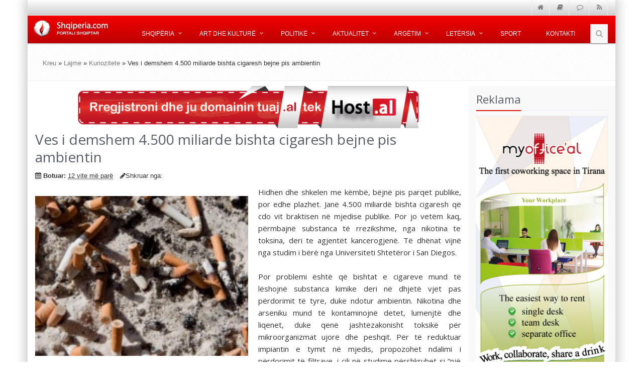

--- FILE ---
content_type: text/html; charset=UTF-8
request_url: https://www.shqiperia.com/Ves-i-demshem-4.500-miliarde-bishta-cigaresh-bejne-pis-ambientin.24933/
body_size: 7549
content:
<!DOCTYPE html>
<!--[if IE 8]> <html lang="sq" class="ie8"> <![endif]-->
<!--[if IE 9]> <html lang="sq" class="ie9"> <![endif]-->
<!--[if !IE]><!-->
<html lang="sq">
<!--<![endif]-->
<head>
<title>Ves i demshem 4.500 miliarde bishta cigaresh bejne pis ambientin </title>
<meta name="description" content="Hidhen dhe shkelen me k&amp;euml;mb&amp;euml;, b&amp;euml;jn&amp;euml; pis parqet publike, por edhe plazhet. Jan&amp;euml; 4.500 miliard&amp;euml; bishta cigaresh q&amp;euml; cdo vit braktisen n&amp;euml; mjedise publike. Por jo vet&amp;euml;m kaq, p&amp;euml;rmbajn&amp;euml; substanca t&amp;euml;..." />
<meta name="keywords" content="&lt;p style=&quot;text-align: justify;&quot;&gt;Hidhen dhe shkelen me k&amp;euml;mb&amp;euml;, b&amp;euml;jn&amp;euml; pis parqet publike, por edhe plazhet. Jan&amp;euml; 4.500 miliard&amp;euml; bishta cigaresh q&amp;euml; cdo vit braktisen n&amp;euml; mjedise publike. Por jo vet&amp;euml;m kaq, p&amp;euml;rmbajn&amp;euml; substanca t&amp;euml; rrezikshme, nga nikotina te toksina, deri te agjent&amp;euml;t kancerogjen&amp;euml;. T&amp;euml; dh&amp;euml;nat vijn&amp;euml; nga studim i b&amp;euml;r&amp;euml; nga Universiteti Shtet&amp;euml;ror i San Diegos.&lt;br /&gt;&lt;br /&gt;Por problemi &amp;euml;sht&amp;euml; q&amp;euml; bishtat e cigareve mund t&amp;euml; l&amp;euml;shojn&amp;euml; substanca kimike deri n&amp;euml; dhjet&amp;euml; vjet pas p&amp;euml;rdorimit t&amp;euml; tyre, duke ndotur ambientin. Nikotina dhe arseniku mund t&amp;euml; kontaminojn&amp;euml; detet, lumenjt&amp;euml; dhe liqenet, duke qen&amp;euml; jasht&amp;euml;zakonisht toksik&amp;euml; p&amp;euml;r mikroorganizmat ujor&amp;euml; dhe peshqit. P&amp;euml;r t&amp;euml; reduktuar impiantin e tymit n&amp;euml; mjedis, propozohet ndalimi i p&amp;euml;rdorimit t&amp;euml; filtrave, i cili n&amp;euml; studime p&amp;euml;rshkruhet si &amp;ldquo;nj&amp;euml; fars&amp;euml;&amp;rdquo; p&amp;euml;r sigurin&amp;euml; e konsumator&amp;euml;ve.&lt;/p&gt;" />
<meta property="og:title" content="Ves i demshem 4.500 miliarde bishta cigaresh bejne pis ambientin" />
<meta property="og:type" content="article" />
<meta property="og:url" content="https://www.shqiperia.com/Ves-i-demshem-4.500-miliarde-bishta-cigaresh-bejne-pis-ambientin.24933/" />
<meta property="og:site_name" content="Shqiperia" />
<meta property="og:image" content="https://www.shqiperia.com/fotoshqip/1399624277-ambienti.jpg" />
<!-- CSS Global Compulsory -->
<link rel="stylesheet" href="/assets/v4/plugins/bootstrap/css/bootstrap.min.css">
<link rel="stylesheet" href="/assets/v4/css/style.css">
<!-- CSS Implementing Plugins -->
<link rel="stylesheet" href="/assets/v4/plugins/line-icons/line-icons.css">
<link rel="stylesheet" href="/assets/v4/plugins/font-awesome/css/font-awesome.min.css">
<!--[if lt IE 9]>
        <link rel="stylesheet" href="css/sky-forms-ie8.css">
    <![endif]-->
<!-- CSS Page Style -->
<link rel="icon" href="https://shqiperia.com/assets/images/shqiperiacom-logo.png" type="image/png" />
<link rel="shortcut icon" href="https://shqiperia.com/assets/images/shqiperiacom-logo.png" type="image/png" />
<link href="https://www.shqiperia.com/Ves-i-demshem-4.500-miliarde-bishta-cigaresh-bejne-pis-ambientin.24933/" rel="canonical" />
<link href="/assets/v4/css/brenda.css" media="screen" rel="stylesheet" type="text/css" />

<script type="text/javascript">
    //<![CDATA[

    //]]>
</script>
    <!-- Meta -->
<meta name="viewport" content="width=device-width, initial-scale=1.0">
<meta name="google-site-verification" content="8yBIe5KHwC6ofY4F97a_yWWrIwvRGym9Ce4q7PNd35w" />
<script data-ad-client="ca-pub-3332794662963614" async src="https://pagead2.googlesyndication.com/pagead/js/adsbygoogle.js"></script>
</head>
<body class="boxed-layout container">
    <div class="wrapper">
    <!--=== Header ===-->
<div class="header">
    <!-- Topbar -->
    <div class="topbar-v1 sm-margin-bottom-20">
        <div class="container">
            <div class="row">
                <div class="col-md-2"></div>
                <div class="col-md-10">
                    <ul class="list-unstyled top-v1-data">
                        <li><a href="/"><i class="fa fa-home"></i></a></li>
                        <li><a href="http://www.arkivalajmeve.com" target="_blank"><i class="fa   fa-book "></i></a></li>
                        <li><a href="http://chat.shqiperia.com" target="_blank"><i class="fa   fa-comment-o"></i></a></li>
                        <li><a href="/feed/"><i class="fa fa-rss"></i></a></li>
                    </ul>
                </div>
            </div>
        </div>
    </div>
    <!-- End Topbar -->
    <div class="banner">
        <!-- Navbar -->
        <div class="navbar navbar-default" role="navigation">
            <div class="container">
                <!-- Brand and toggle get grouped for better mobile display -->
                <div class="navbar-header">
                    <button type="button" class="navbar-toggle" data-toggle="collapse" data-target=".navbar-responsive-collapse">
                        <span class="sr-only">Shfaq menune</span> <span class="fa fa-bars"></span>
                    </button>
                    <a class="navbar-brand" href="/"> <img id="logo-header" src="/assets/v4/img/logo1.png" alt="Shqiperia.com">
                    </a>
                </div>
                <!-- Collect the nav links, forms, and other content for toggling -->
                <div class="collapse navbar-collapse navbar-responsive-collapse">
                    <ul class="nav navbar-nav">
                        <!-- Shqiperia -->
                        <li class="dropdown"><a href="" class="dropdown-toggle" data-toggle="dropdown"> Shqip&euml;ria </a>
                            <ul class="dropdown-menu">
                                <li><a href="/Himni-Kombetar.1558/">Himni Komb&euml;tar</a></li>
                                <li><a href="/Kanun-e-Kuvend.422/">Kanun e Kuvend</a></li>
                                <li><a href="/Muzika-Shqiptare.428/">Muzika Shqiptare</a></li>
                                <li><a href="/Artet-e-Bukura.484/">Artet e Bukura</a></li>
                                <li><a href="/kategori/kat/knr/148/Flamuri-Shqiptar">Flamuri Shqiptar</a></li>
                                <li><a href="/kategori/kat/knr/152/Pozita-gjeografike">Pozita Gjeografike</a></li>
                                <li><a href="/kategori/kat/knr/168/Gjuha-Shqipe">Gjuha Shqipe</a></li>
                                <li><a href="/Besimet-fetare.415/">Besimet Fetare</a></li>
                                <li><a href="/Eposi-shqiptar-i-kreshnikve.420/">Eposi i kreshnik&euml;ve</a></li>
                                <li><a href="/kategori/kat/knr/175/Letersia-Shqiptare">Let&euml;rsia Shqiptare</a></li>
                                <li><a href="/shqiperia/qyteti/">Qytete Shqiptare</a></li>
                                <li><a href="/blog/">Blogu yn&euml;</a></li>
                            </ul></li>
                        <!-- End Shqiperia -->
                        <!-- Art dhe kulture -->
                        <li class="dropdown"><a href="" class="dropdown-toggle" data-toggle="dropdown"> Art dhe kultur&euml; </a>
                            <ul class="dropdown-menu">
                                <li><a href="/kategori/kat/knr/1034/Aktore" title="Aktore">Aktor&euml;</a></li>
                                <li><a href="/kategori/kat/knr/1044/Dossier-" title="Dossier">Dossier</a></li>
                                <li><a href="/kategori/kat/knr/298/Kinematografi" title="Kinemaja Shqiptare">Kinemaja Shqiptare</a></li>
                                <li><a href="/kategori/kat/knr/297/Piktore" title="Piktore">Piktor&euml;</a></li>
                            </ul></li>
                        <!-- End Art dhe kulture -->
                        <!-- Politike -->
                        <li class="dropdown"><a href="" class="dropdown-toggle" data-toggle="dropdown"> Politik&euml; </a>
                            <ul class="dropdown-menu">
                                <li><a href="/kategori/kat/knr/1100/Politike" title="Politike"><span>Politike</span></a></li>
                                <li><a href="/kategori/kat/knr/1101/Zgjedhjet-2015" title="Zgjedhjet 2015"><span>Zgjedhjet 2015</span></a></li>
                                <li><a href="/kategori/kat/knr/1102/Gjergj-Bojaxhi" title="Prioritetet e programit tone te ardhshem"><span>Gjergj Bojaxhi</span></a></li>
                                <li><a href="/kategori/kat/knr/1103/Erion-Veliaj" title="Tiranen do ta rilindim ne kohe rekord"><span>Erion Veliaj</span></a></li>
                                <li><a href="/kategori/kat/knr/1104/Halim-Kosova" title="Lajmet e fundit nga vendi dhe bota"><span>Halim Kosova</span></a></li>
                            </ul></li>
                        <!-- End Politike -->
                        <!-- Aktualitet -->
                        <li class="dropdown"><a href="" class="dropdown-toggle" data-toggle="dropdown"> Aktualitet </a>
                            <ul class="dropdown-menu">
                                <li><a href="/kategori/kat/knr/948/Aktualitet" title="Lajmet e fundit nga vendi dhe bota"><span>Lajmet e fundit</span></a></li>
                                <li><a href="/kategori/kat/knr/299/Reportazh" title="Reportazh"><span>Reportazh</span></a></li>
                                <li><a href="/kategori/kat/knr/1036/Teknologji-Informacioni" title="Teknologji"><span>Teknologji</span></a></li>
                                <li><a href="/kategori/kat/knr/301/Sociale " title="Sociale"><span>Sociale</span></a></li>
                                <li><a href="/kategori/kat/knr/229/Kuriozitete"  title="Kuriozitet"><span>Kuriozitet</span></a></li>
                                <li><a href="/kategori/kat/knr/1045/Shendet-dhe-Fitness"  title="Shendet dhe Fitness"><span>Sh&euml;ndet dhe Fitness</span></a></li>
                            </ul></li>
                        <!-- Ens Aktualitet -->
                        <!-- Argetim -->
                        <li class="dropdown"><a href="" class="dropdown-toggle" data-toggle="dropdown"> Arg&euml;tim </a>
                            <ul class="dropdown-menu">
                                <li><a href="http://lojra.shqiperia.com/" title="Lojra">Lojra</a></li>
                                <li><a href="http://forumi.shqiperia.com"  title="Forumi Shqiptar">Forumi Shqiperia</a></li>
                                <li><a href="http://chat.shqiperia.com"  title="#Shqiperia Chat">Chat Shqiperia</a></li>
                                <!--                                 <li><a href="/shqip/gazmore/" alt="Humor Gazmore" title="Barcaleta dhe Gazmore">Barcaleta</a></li> -->
                                <li><a href="/kategori/kat/knr/1037/Karikatura-dhe-Satire" title="Karikatura Salitare">Karikatura</a></li>
                            </ul></li>
                        <!-- End Argetim -->
                        <!-- Letersia -->
                        <li class="dropdown hidden-xs hidden-sm"><a href="" class="dropdown-toggle" data-toggle="dropdown"> Let&euml;rsia </a>
                            <ul class="dropdown-menu">
                                <li><a href="/kategori/kat/knr/307/E-Hershme-dhe-Bejtexhinjte" title="Letersia e hershme dhe e bejtexhinve">E hershme dhe bejtexhinjt&euml;</a></li>
                                <li><a href="/kategori/kat/knr/232/Rilindja"  title="Letersia e rilindasve, rilindja shqiptare">Rilindasit</a></li>
                                <li><a href="/kategori/kat/knr/284/Pavaresise"  title="Letersia e pavaresises">Pavar&euml;sia</a></li>
                                <li><a href="/kategori/kat/knr/233/Bashkekohore"  title="Letersia Bashk&euml;kohore">Bashk&euml;kohore</a></li>
                                <li><a href="/kategori/kat/knr/255/Te-Rinj"  title="Letersia e re">T&euml; rinj</a></li>
                                <li><a href="/kategori/kat/knr/919/Poezi-Dashurie"  title="Poezi Dashurie">Poezi dashurie</a></li>
                            </ul></li>
                        <!-- End Letersia -->
                        <!-- Sport -->
                        <li><a href="/kategori/kat/knr/1040/Sporti">Sport</a></li>
                        <!-- End Sport -->
                        <!-- Kontakti -->
                        <li class="hidden-xs hidden-sm"><a href="/info/kontakt"> Kontakti </a></li>
                        <!-- End Kontakti -->
                        <!-- Search Block -->
                        <li><i class="search fa fa-search search-btn"></i>
                            <div class="search-open">
                                <form id="siteSearch" method="get" action="/kerko/gjej" class="search-autocomplete">
                                    <div class="input-group animated fadeInDown">
                                        <input type="text" class="form-control" placeholder="K&euml;rko" name="termi"> <span class="input-group-btn">
                                            <button class="btn-u" type="button">Go</button>
                                        </span>
                                    </div>
                                </form>
                            </div></li>
                        <!-- End Search Block -->
                    </ul>
                </div>
                <!--/navbar-collapse-->
            </div>
        </div>
        <!-- End Navbar -->
    </div>
    <!--=== End Header ===-->
</div>
<!--=== Breadcrumbs ===-->
<div class="breadcrumbs">
    <div class="container">
        <ul class="pull-left breadcrumb"><a href="/">Kreu</a> &raquo; <a href="/kategori/kat/knr/285/Lajme">Lajme</a> &raquo; <a href="/kategori/kat/knr/229/Kuriozitete">Kuriozitete</a> &raquo; Ves i demshem 4.500 miliarde bishta cigaresh bejne pis ambientin        </ul>
    </div>
</div>
<!--/breadcrumbs-->
<div class="container content">
    <div class="row magazine-page">
        <!-- Begin Content -->
        <div class="col-md-9">
            <div id="reklama-1" class="banereklam">
                <!-- Filled in by Ajax -->
            </div>
            <div class="blog margin-bottom-40" itemscope itemtype="http://schema.org/Article">
              <meta itemscope itemprop="mainEntityOfPage"  itemType="https://schema.org/WebPage" itemid="https://www.shqiperia.com/Ves-i-demshem-4.500-miliarde-bishta-cigaresh-bejne-pis-ambientin.24933/"/>
            
                <h1 itemprop="name" itemprop="headline">Ves i demshem 4.500 miliarde bishta cigaresh bejne pis ambientin</h1>
                <meta itemprop="headline" content="Ves i demshem 4.500 miliarde bishta cigaresh bejne pis ambientin"/>
                <div class="blog-post-tags">
                    <ul class="list-unstyled list-inline blog-info">
                        <li><i class="fa fa-calendar"></i> <b>Botuar:</b> <abbr title="2014-05-09T10:31:17Z" class="old">12 vite më parë</abbr></li>
                        	<meta itemprop="datePublished" content="2014-05-09 10:31:17"/>
  							<meta itemprop="dateModified" content="2014-05-09 10:31:17"/>
                        <li><i class="fa fa-pencil"></i>Shkruar nga: <span itemprop="author"></span></li>
                        <!--                         <li><i class="fa fa-comments"></i> <a href="#">24 Comments</a></li> -->
                    </ul>
                </div>
                <div class="blog-img">
                                      <div itemprop="image" itemscope itemtype="https://schema.org/ImageObject">
					    
					    <meta itemprop="url" content="https://www.shqiperia.com/fotoshqip/1399624277-ambienti.jpg">
					    <meta itemprop="width" content="470">
					    <meta itemprop="height" content="280">
	            		  <img src="https://www.shqiperia.com/fotoshqip/1399624277-ambienti.jpg" class="brendaartimg" alt="Ves i demshem, 4.500 miliarde bishta cigaresh bejne pis ambientin" class="img-responsive thumbnail" />
            		    </div>
            		  
                </div>
                <div itemprop="articleBody" class="story-body-text"><p style="text-align: justify;">Hidhen dhe shkelen me k&euml;mb&euml;, b&euml;jn&euml; pis parqet publike, por edhe plazhet. Jan&euml; 4.500 miliard&euml; bishta cigaresh q&euml; cdo vit braktisen n&euml; mjedise publike. Por jo vet&euml;m kaq, p&euml;rmbajn&euml; substanca t&euml; rrezikshme, nga nikotina te toksina, deri te agjent&euml;t kancerogjen&euml;. T&euml; dh&euml;nat vijn&euml; nga studim i b&euml;r&euml; nga Universiteti Shtet&euml;ror i San Diegos.<br /><br />Por problemi &euml;sht&euml; q&euml; bishtat e cigareve mund t&euml; l&euml;shojn&euml; substanca kimike deri n&euml; dhjet&euml; vjet pas p&euml;rdorimit t&euml; tyre, duke ndotur ambientin. Nikotina dhe arseniku mund t&euml; kontaminojn&euml; detet, lumenjt&euml; dhe liqenet, duke qen&euml; jasht&euml;zakonisht toksik&euml; p&euml;r mikroorganizmat ujor&euml; dhe peshqit. P&euml;r t&euml; reduktuar impiantin e tymit n&euml; mjedis, propozohet ndalimi i p&euml;rdorimit t&euml; filtrave, i cili n&euml; studime p&euml;rshkruhet si &ldquo;nj&euml; fars&euml;&rdquo; p&euml;r sigurin&euml; e konsumator&euml;ve.</p></div>
			  <div itemprop="publisher" itemscope itemtype="https://schema.org/Organization">
			    <div itemprop="logo" itemscope itemtype="https://schema.org/ImageObject">
			      <meta itemprop="url" content="https://www.shqiperia.com/assets/images/shqiperiacom.png">
			      <meta itemprop="width" content="600">
			      <meta itemprop="height" content="60">
			    </div>
			    <meta itemprop="name" content="ShqiperiaCom Shpk">
			  </div>

                
            </div>
            <hr>
            <!--=== Container Part ===-->
<div class="headline">
	<h2>
		Artikujt <span class="color-green">e fundit</span>
	</h2>
</div>
<div class="row ">
      <div class="col-md-3 col-sm-6">
		<div class="simple-block">
			<a title="Zbulohet dhoma sekrete brenda piramides se Keopsit"
				href="Zbulohet-dhoma-sekrete-brenda-piramides-se-Keopsit.39258"><img
				class="img-responsive img-bordered artheimg"
				src="https://www.shqiperia.com/fotoshqip/1509638913-dhoma.jpg"
				alt="Zbulohet dhoma sekrete brenda piramides se Keopsit"></a>
			<p class="artfundit">
				<a title="Zbulohet dhoma sekrete brenda piramides se Keopsit"
					href="/Zbulohet-dhoma-sekrete-brenda-piramides-se-Keopsit.39258">Zbulohet dhoma sekrete brenda piramides se Keopsit</a>
			</p>
		</div>
	</div>
   <div class="col-md-3 col-sm-6">
		<div class="simple-block">
			<a title="Metallica me flamurin shqiptar"
				href="Metallica-me-flamurin-shqiptar.39240"><img
				class="img-responsive img-bordered artheimg"
				src="https://www.shqiperia.com/fotoshqip/1509026187-flamuri.jpg"
				alt="Metallica me flamurin shqiptar"></a>
			<p class="artfundit">
				<a title="Metallica me flamurin shqiptar"
					href="/Metallica-me-flamurin-shqiptar.39240">Metallica me flamurin shqiptar</a>
			</p>
		</div>
	</div>
   <div class="col-md-3 col-sm-6">
		<div class="simple-block">
			<a title="Si ndikon hena tek shenjat e horoskopit"
				href="Si-ndikon-hena-tek-shenjat-e-horoskopit.39206"><img
				class="img-responsive img-bordered artheimg"
				src="https://www.shqiperia.com/fotoshqip/1496856369-horoskopi-hena.jpg"
				alt="Si ndikon hena tek shenjat e horoskopit"></a>
			<p class="artfundit">
				<a title="Si ndikon hena tek shenjat e horoskopit"
					href="/Si-ndikon-hena-tek-shenjat-e-horoskopit.39206">Si ndikon hena tek shenjat e horoskopit</a>
			</p>
		</div>
	</div>
   <div class="col-md-3 col-sm-6">
		<div class="simple-block">
			<a title="Sa kushton te pini nje kafe neper bote? Zvicra perseri do ju habise!"
				href="Sa-kushton-te-pini-nje-kafe-neper-bote-Zvicra-perseri-do-ju-habise!.39194"><img
				class="img-responsive img-bordered artheimg"
				src="https://www.shqiperia.com/fotoshqip/1494337050-svicra.jpg"
				alt="Sa kushton te pini nje kafe neper bote? Zvicra perseri do ju habise!"></a>
			<p class="artfundit">
				<a title="Sa kushton te pini nje kafe neper bote? Zvicra perseri do ju habise!"
					href="/Sa-kushton-te-pini-nje-kafe-neper-bote-Zvicra-perseri-do-ju-habise!.39194">Sa kushton te pini nje kafe neper bote? Zvicra perseri do ju habise!</a>
			</p>
		</div>
	</div>
   </div>
<div class="row">
      <div class="col-md-3 col-sm-6">
		<div class="simple-block">
			<a title="Mesoni kush eshte pasaporta me e forte ne bote, s'eshte ajo e SHBA e as e Gjermanise"
				href="Mesoni-kush-eshte-pasaporta-me-e-forte-ne-bote-seshte-ajo-e-SHBA-e-as-e-Gjermanise.39165"><img
				class="img-responsive img-bordered artheimg"
				src="https://www.shqiperia.com/fotoshqip/1489517829-sap.jpg"
				alt="Mesoni kush eshte pasaporta me e forte ne bote, s'eshte ajo e SHBA e as e Gjermanise"></a>
			<p class="artfundit">
				<a title="Mesoni kush eshte pasaporta me e forte ne bote, s'eshte ajo e SHBA e as e Gjermanise"
					href="/Mesoni-kush-eshte-pasaporta-me-e-forte-ne-bote-seshte-ajo-e-SHBA-e-as-e-Gjermanise.39165">Mesoni kush eshte pasaporta me e forte ne bote, s'eshte ajo e SHBA e as e Gjermanise</a>
			</p>
		</div>
	</div>
   <div class="col-md-3 col-sm-6">
		<div class="simple-block">
			<a title="Pronari i birres Corona i jep cdo banori te fshatit te tij nga 2 milione dollar"
				href="Pronari-i-birres-Corona-i-jep-cdo-banori-te-fshatit-te-tij-nga-2-milione-dollar.39117"><img
				class="img-responsive img-bordered artheimg"
				src="https://www.shqiperia.com/fotoshqip/1480094294-corona-pronari.jpg"
				alt="Pronari i birres Corona i jep cdo banori te fshatit te tij nga 2 milione dollar"></a>
			<p class="artfundit">
				<a title="Pronari i birres Corona i jep cdo banori te fshatit te tij nga 2 milione dollar"
					href="/Pronari-i-birres-Corona-i-jep-cdo-banori-te-fshatit-te-tij-nga-2-milione-dollar.39117">Pronari i birres Corona i jep cdo banori te fshatit te tij nga 2 milione dollar</a>
			</p>
		</div>
	</div>
   <div class="col-md-3 col-sm-6">
		<div class="simple-block">
			<a title="Shpikjet myslimane qe i dhane forme botes moderne"
				href="Shpikjet-myslimane-qe-i-dhane-forme-botes-moderne.39094"><img
				class="img-responsive img-bordered artheimg"
				src="https://www.shqiperia.com/fotoshqip/1478801663-cfare.jpg"
				alt="Shpikjet myslimane qe i dhane forme botes moderne"></a>
			<p class="artfundit">
				<a title="Shpikjet myslimane qe i dhane forme botes moderne"
					href="/Shpikjet-myslimane-qe-i-dhane-forme-botes-moderne.39094">Shpikjet myslimane qe i dhane forme botes moderne</a>
			</p>
		</div>
	</div>
   <div class="col-md-3 col-sm-6">
		<div class="simple-block">
			<a title="Hajduti hyn ta grabise, pronarja: Prit sa te pi cajin"
				href="Hajduti-hyn-ta-grabise-pronarja-Prit-sa-te-pi-cajin.39087"><img
				class="img-responsive img-bordered artheimg"
				src="https://www.shqiperia.com/fotoshqip/1478544828-caj.jpg"
				alt="Hajduti hyn ta grabise, pronarja: Prit sa te pi cajin"></a>
			<p class="artfundit">
				<a title="Hajduti hyn ta grabise, pronarja: Prit sa te pi cajin"
					href="/Hajduti-hyn-ta-grabise-pronarja-Prit-sa-te-pi-cajin.39087">Hajduti hyn ta grabise, pronarja: Prit sa te pi cajin</a>
			</p>
		</div>
	</div>
   <div class="col-md-3 col-sm-6">
		<div class="simple-block">
			<a title="Vlonjati qellon me fat, fiton nje shume marramendese nga ndeshjet e djeshme"
				href="Vlonjati-qellon-me-fat-fiton-nje-shume-marramendese-nga-ndeshjet-e-djeshme.39077"><img
				class="img-responsive img-bordered artheimg"
				src="https://www.shqiperia.com/fotoshqip/1478115380-vlonjatio.jpg"
				alt="Vlonjati qellon me fat, fiton nje shume marramendese nga ndeshjet e djeshme"></a>
			<p class="artfundit">
				<a title="Vlonjati qellon me fat, fiton nje shume marramendese nga ndeshjet e djeshme"
					href="/Vlonjati-qellon-me-fat-fiton-nje-shume-marramendese-nga-ndeshjet-e-djeshme.39077">Vlonjati qellon me fat, fiton nje shume marramendese nga ndeshjet e djeshme</a>
			</p>
		</div>
	</div>
   <div class="col-md-3 col-sm-6">
		<div class="simple-block">
			<a title="Ide gjeniale, nje ure e jashtezakonshme ne Holande"
				href="Ide-gjeniale-nje-ure-e-jashtezakonshme-ne-Holande.39004"><img
				class="img-responsive img-bordered artheimg"
				src="https://www.shqiperia.com/fotoshqip/1475077569-ura-shqiperia.jpg"
				alt="Ide gjeniale, nje ure e jashtezakonshme ne Holande"></a>
			<p class="artfundit">
				<a title="Ide gjeniale, nje ure e jashtezakonshme ne Holande"
					href="/Ide-gjeniale-nje-ure-e-jashtezakonshme-ne-Holande.39004">Ide gjeniale, nje ure e jashtezakonshme ne Holande</a>
			</p>
		</div>
	</div>
   <div class="col-md-3 col-sm-6">
		<div class="simple-block">
			<a title="Me perdhunoi Pokemoni"
				href="Me-perdhunoi-Pokemoni.38791"><img
				class="img-responsive img-bordered artheimg"
				src="https://www.shqiperia.com/fotoshqip/1471023761-perdhunoj.jpg"
				alt="Me perdhunoi Pokemoni"></a>
			<p class="artfundit">
				<a title="Me perdhunoi Pokemoni"
					href="/Me-perdhunoi-Pokemoni.38791">Me perdhunoi Pokemoni</a>
			</p>
		</div>
	</div>
   <div class="col-md-3 col-sm-6">
		<div class="simple-block">
			<a title="Vetem 48.8% e bizneseve ne Shqiperi kane webfaqe "
				href="Vetem-48.8-e-bizneseve-ne-Shqiperi-kane-webfaqe-.38282"><img
				class="img-responsive img-bordered artheimg"
				src="https://www.shqiperia.com/fotoshqip/1468265126-web.jpg"
				alt="Vetem 48.8% e bizneseve ne Shqiperi kane webfaqe "></a>
			<p class="artfundit">
				<a title="Vetem 48.8% e bizneseve ne Shqiperi kane webfaqe "
					href="/Vetem-48.8-e-bizneseve-ne-Shqiperi-kane-webfaqe-.38282">Vetem 48.8% e bizneseve ne Shqiperi kane webfaqe </a>
			</p>
		</div>
	</div>
</div>
<!--/container-->            <hr class="devider devider-dashed">
        </div>
<!-- Right Sidebar -->
<div class="col-md-3 sidebarbg">

    <div class="headline">
        <h2>Reklama</h2>
    </div>
    <div class="row">
        <div id="myoffice-768">
            <!-- Loaded via Ajax -->
        </div>
        <div id="auto-250">
            <!--  Ajax -->
        </div>
        <div id="250-2">
        <!-- Ajax -->
        </div>
    </div>


    <div class="headline">
        <h2>Reklama</h2>
    </div>
    <div class="row" id="250-3">
        <!-- Ajax -->
    </div>
</div>
<!-- End Sidebar -->
    </div>
</div>
<!--qeliza djathtas-->
<!--=== Footer ===-->
<div class="footer">
    <div class="container">
        <div class="row">
            <div class="col-md-2 md-margin-bottom-40">
                <!-- About -->
                <h6>Informative</h6>
                <li class="footerborder"><a href="http://www.arkivalajmeve.com/">Lajmet</a></li>
                <li class="footerborder"><a href="https://www.shqiperia.com/shqip/opinione">Analiza</a></li>
            </div>
            <div class="col-md-2 md-margin-bottom-40">
                <!-- About -->
                <h6>Komunitete</h6>
                <li class="footerborder"><a href="https://chat.shqiperia.com" target="_blank">Chat #shqiperia</a></li>
                <li class="footerborder"><a href="https://forumi.shqiperia.com/">Albforumi</a></li>
                <li class="footerborder"><a href="https://www.shqiperia.com/webmaster/">Webmastera</a></li>
            </div>
            <div class="col-md-2 md-margin-bottom-40">
                <!-- About -->
                <h6>Argetim</h6>
                <li class="footerborder"><a href="http://lojra.shqiperia.com/">Lojra</a></li>
                <li class="footerborder"><a href="https://www.shqiperia.com/#">Gazmore</a></li>
                <li class="footerborder"><a href="http://foto.shqiperia.com/">Foto Shqiptare</a></li>
            </div>
            <!--/col-md-4-->
            <div class="col-md-2 md-margin-bottom-40">
                <!-- Recent Blogs -->
                <div class="posts">
                    <h6>Shërbime</h6>
                    <li class="footerborder"><a href="http://www.realestate.al/">Real Estate Albania</a></li>
                    <li class="footerborder"><a href="http://www.auto.al/">Auto Albania</a></li>


                </div>
                <!-- End Recent Blogs -->
            </div>
            <!--/col-md-4-->
            <div class="col-md-4 five">
                <!-- Contact Us -->
                <h6>Kontaktoni me ne:</h6>
                <p>
                    Shqiperia.com është një ndër portalet me më shumë informacion rreth Shqipërisë (Albania) në internet. Ne jemi vazhdimisht në kërkim të informacioneve të reja dhe shkrimeve, për ide ju lutem na <a href="/info/kontakt">kontaktoni</a>.
                </p>
			 <!-- Social Links -->
                <ul class="social-icons">
                    <li><a href="/feed" data-original-title="Feed" class="social_rss"></a></li>
                    <li><a href="https://www.facebook.com/shqiperiacom" data-original-title="Facebook" class="social_facebook" rel="nofollow"></a></li>
                    <li><a href="https://twitter.com/ShqiperiaCom" data-original-title="Twitter" class="social_twitter" rel="nofollow"></a></li>
                    <li><a href="https://plus.google.com/+ShqiperiaAlbanianPortal" data-original-title="Goole Plus" class="social_googleplus" rel="nofollow"></a></li>
		  </ul>
               <!-- End Social Links -->
                <!-- End Contact Us -->
            </div>
            <!--/col-md-4-->
        </div>
    </div>
</div>
<!--=== End Footer ===-->
<!--=== Copyright ===-->
<div class="copyright">
    <div class="container">
        <div class="row">
              <div class="col-md-9 shq">
                 Shqiperia.com: <a href="/info/kontribues">Kontribues</a>&nbsp;&raquo;&nbsp;<a href="/info/kontakt">Kontakt</a>&nbsp;&raquo;&nbsp;<a href="/info/reklama">Reklama</a>&nbsp;&raquo;&nbsp;<a href="/info/konfidenca">Konfidenca</a>
              </div>
		<div class="col-md-3 up">
			<a href="#" class="top">Shko në fillim</a>
		</div>
        </div>
    </div>
</div>
<!--=== End Copyright ===-->
<div class="container">
    <div class="row">
        <div class="col-md-10">
		<p class="copyright-space copy">
                   Të drejtat Shqiperia.com . 2001 - 2022. Mundësuar nga  <a href="http://www.shqiperiacom.info/" title="shqiperiacom" class="afoot">ShqiperiaCom sh.p.k.</a> 
              </p>
        </div>
        <div class="col-md-2">
		<a href="/"> <img id="logo-footer" class="logofooter" src="/assets/v4/img/logo.png" alt="Shqiperia"/>
                </a>

        </div>
    </div>
</div>
<!-- JS Global Compulsory -->
<script src="https://cdnjs.cloudflare.com/ajax/libs/jquery/2.2.4/jquery.min.js" integrity="sha512-DUC8yqWf7ez3JD1jszxCWSVB0DMP78eOyBpMa5aJki1bIRARykviOuImIczkxlj1KhVSyS16w2FSQetkD4UU2w==" crossorigin="anonymous" referrerpolicy="no-referrer"></script>
<script src="https://cdnjs.cloudflare.com/ajax/libs/jquery-migrate/1.4.1/jquery-migrate.min.js" integrity="sha512-t0ovA8ZOiDuaNN5DaQQpMn37SqIwp6avyoFQoW49hOmEYSRf8mTCY2jZkEVizDT+IZ9x+VHTZPpcaMA5t2d2zQ==" crossorigin="anonymous" referrerpolicy="no-referrer"></script>
<script type="text/javascript" src="/assets/plugins/bootstrap/js/bootstrap.min.js"></script>
<!-- JS Page Level -->
<script type="text/javascript" src="/assets/js/app.js"></script>
<script type="text/javascript">
    jQuery(document).ready(function() {
        App.init();
        $.ajax({url: "/foto/fotoflicker",cache: false,success: function(html){$("#fotoflickr").html(html);}});
        $.ajax({url: "/assets/reklamahtml/250-1.html",cache: false,success: function(html){$("#reklama250-1").html(html);}});
        $.ajax({url: "/ajax/rss",cache: false,success: function(html){$("#rss-realestate").html(html);}});
        $.ajax({url: "/ajax/rssblog",cache: false,success: function(html){$("#rss-blog").html(html);}});
        
        $.ajax({url: "/assets/reklamahtml/768-1.html",cache: false,success: function(html){$("#reklama-1").html(html);}});
        $.ajax({url: "/assets/reklamahtml/myoffice-768.html",cache: false,success: function(html){$("#myoffice-768").html(html);}});
	$.ajax({url: "/assets/reklamahtml/openprokur.html",cache: false,success: function(html){$("#openprokur").html(html);}});
//        $.ajax({url: "/assets/reklamahtml/auto-250.html",cache: false,success: function(html){$("#auto-250").html(html);}});
        $.ajax({url: "/assets/reklamahtml/250-2.html",cache: false,success: function(html){$("#250-2").html(html);}});
 	 $.ajax({url: "/assets/reklamahtml/kryeministria.html",cache: false,success: function(html){$("#kryeministria").html(html);}});
        $.ajax({url: "/assets/reklamahtml/250-3.html",cache: false,success: function(html){$("#250-3").html(html);}});
// 	 $.ajax({url: "/assets/reklamahtml/zalart.html",cache: false,success: function(html){$("#zalart").html(html);}});
// 	 $.ajax({url: "/assets/reklamahtml/realestate.html",cache: false,success: function(html){$("#realestate").html(html);}});

    });
    $('a.top').click(function(){
        $('html, body').animate({scrollTop: '0px'}, 500);
        return false;
   });
         var _gaq = _gaq || [];
         _gaq.push(['_setAccount', 'UA-108006-10']);
         _gaq.push(['_setDomainName', 'shqiperia.com']);
         _gaq.push(['_setAllowHash', 'false']);
         _gaq.push(['_trackPageview']);
         (function() {
           var ga = document.createElement('script'); ga.type = 'text/javascript'; ga.async = true;
           ga.src = ('https:' == document.location.protocol ? 'https://ssl' : 'http://www') + '.google-analytics.com/ga.js';
           var s = document.getElementsByTagName('script')[0]; s.parentNode.insertBefore(ga, s);
         })();
      </script>
    </div>
    <!--/End Wrapepr-->
</body>
</html>

--- FILE ---
content_type: text/html; charset=UTF-8
request_url: https://www.shqiperia.com/ajax/rssblog?_=1768975939583
body_size: 1678
content:
<ul class="list-unstyled"><li><i class="fa fa-angle-right color-red"></i> <a href="https://www.shqiperia.com/blog/marredhenia-njeri-mace-filloi-rreth-9500-vjet-me-pare/" target="_blank">Marrëdhënia njeri-mace filloi rreth 9500 vjet më parë</a></li><li><i class="fa fa-angle-right color-red"></i> <a href="https://www.shqiperia.com/blog/edhe-kina-ne-bordin-e-paqes-trump-i-dergon-ftesen-nuk-dihet-nese-do-ta-pranoje/" target="_blank">Edhe Kina në ‘Bordin e Paqes’ / Trump i dërgon ftesën, nuk dihet nëse do ta pranojë</a></li><li><i class="fa fa-angle-right color-red"></i> <a href="https://www.shqiperia.com/blog/farsa-e-rames-alarmon-kongresin-amerikan-joseph-duhet-qeveri-teknike-skandali-i-akshi-t-rrezikon-sigurine-e-shba/" target="_blank">Farsa e Ramës alarmon Kongresin amerikan/ Joseph: – Duhet qeveri teknike! Skandali i AKSHI-t rrezikon sigurinë e SHBA</a></li><li><i class="fa fa-angle-right color-red"></i> <a href="https://www.shqiperia.com/blog/lavrov-rusia-eshte-e-gatshme-te-komunikoje-me-shba-ne-per-ballkanin/" target="_blank">Lavrov: – Rusia është e gatshme të komunikojë me SHBA-në për Ballkanin</a></li><li><i class="fa fa-angle-right color-red"></i> <a href="https://www.shqiperia.com/blog/alimehmeti-me-24-janar-te-jemi-ne-shesh-per-te-gjitha-aferat-e-qeverise-ti-themi-boll/" target="_blank">Alimehmeti: Më 24 janar të jemi në shesh për të gjitha aferat e qeverisë, ti themi boll!</a></li><li><i class="fa fa-angle-right color-red"></i> <a href="https://www.shqiperia.com/blog/hipnoza-nga-truk-teatral-ne-mjet-mjekesor-a-po-e-fiton-me-ne-fund-besimin-e-shkences/" target="_blank">Hipnoza, nga truk teatral në mjet mjekësor! A po e fiton më në fund besimin e shkencës?!</a></li><li><i class="fa fa-angle-right color-red"></i> <a href="https://www.shqiperia.com/blog/zelensky-merr-ftesen-per-te-qene-pjese-e-bordit-te-paqes-presidenti-ukrainas-smund-te-qendroj-krah-putinit/" target="_blank">Zelensky merr ftesën për të qenë pjesë e Bordit të Paqes, presidenti ukrainas: – S’mund të qëndroj krah Putinit</a></li><li><i class="fa fa-angle-right color-red"></i> <a href="https://www.shqiperia.com/blog/demet-nga-permbytja-fermeret-ne-maliq-proteste-para-bashkise-tokat-jane-totalisht-nen-uje-ende-nuk-kemi-marre-asnje-ndihme/" target="_blank">Dëmet nga përmbytja, fermerët në Maliq protestë para Bashkisë: – Tokat janë totalisht nën ujë, ende nuk kemi marrë asnjë ndihmë</a></li><li><i class="fa fa-angle-right color-red"></i> <a href="https://www.shqiperia.com/blog/denimi-me-burg-i-irena-gjokes-ne-greqi-i-konfirmuar-qe-ne-shtator-kalaja-koha-me-ka-dhene-te-drejte/" target="_blank">‘Dënimi me burg i Irena Gjokës në Greqi i konfirmuar që në shtator’/ Kalaja: Koha më ka dhënë të drejtë</a></li><li><i class="fa fa-angle-right color-red"></i> <a href="https://www.shqiperia.com/blog/pese-oficere-dhe-nje-efektiv-i-renea-s-nen-masa-sigurie-per-perfshirje-ne-baste/" target="_blank">Pesë oficerë dhe një efektiv i RENEA-s nën masa sigurie për përfshirje në baste</a></li><li><i class="fa fa-angle-right color-red"></i> <a href="https://www.shqiperia.com/blog/ndodh-per-here-te-pare-ne-nje-shekull-liturgjia-dhe-bekimi-i-ujit-behen-ne-gjuhen-shqipe-ne-maqedonine-e-veriut/" target="_blank">Ndodh për herë të parë në një shekull, liturgjia dhe bekimi i ujit bëhen në gjuhën shqipe në Maqedoninë e Veriut</a></li><li><i class="fa fa-angle-right color-red"></i> <a href="https://www.shqiperia.com/blog/vendimi-autentik-prokuroria-gjyqtarja-irena-gjoka-fshehu-denimin-ne-greqi/" target="_blank">‘Vendimi, autentik’/ Prokuroria: Gjyqtarja Irena Gjoka fshehu dënimin në Greqi!</a></li><li><i class="fa fa-angle-right color-red"></i> <a href="https://www.shqiperia.com/blog/sri-lanka-prezanton-safirin-e-rralle-vjollce-me-vlere-deri-ne-400-milione-dollare/" target="_blank">Sri Lanka prezanton safirin e rrallë vjollcë, me vlerë deri në 400 milionë dollarë</a></li><li><i class="fa fa-angle-right color-red"></i> <a href="https://www.shqiperia.com/blog/tarife-1-mld-per-te-bordi-i-paqes-terhiqet-blair-nuk-bie-dakord-as-carney/" target="_blank">Tarifë 1 mld $ për te “Bordi i Paqes”? Tërhiqet Blair, nuk bie dakord as Carney</a></li><li><i class="fa fa-angle-right color-red"></i> <a href="https://www.shqiperia.com/blog/bomba-e-kongresit-amerikan-ekonomia-e-zeze-shqiptare-komprometon-nato-n-kriza-e-rames-po-i-afrohet-pikes-kritike/" target="_blank">‘Bomba’ e Kongresit amerikan: Ekonomia e zezë shqiptare komprometon NATO-n, kriza e Ramës po i afrohet pikës kritike</a></li></ul>

--- FILE ---
content_type: text/html; charset=UTF-8
request_url: https://www.shqiperia.com/assets/reklamahtml/250-2.html?_=1768975939587
body_size: 161
content:
<a href="http://spending.data.al/sq/moneypower/list" target="_blank" title="Money &amp; Power"> <img src="/reklama/m&amp;p-web.jpg" style="width:90%;margin-left:5%">
</a>

--- FILE ---
content_type: text/html; charset=UTF-8
request_url: https://www.shqiperia.com/assets/reklamahtml/250-3.html?_=1768975939589
body_size: 35
content:
<!-- reklama ne fund te sidebar-->


--- FILE ---
content_type: text/html; charset=utf-8
request_url: https://www.google.com/recaptcha/api2/aframe
body_size: 270
content:
<!DOCTYPE HTML><html><head><meta http-equiv="content-type" content="text/html; charset=UTF-8"></head><body><script nonce="xJ_7LRZ43xvRCWSvEX7w1g">/** Anti-fraud and anti-abuse applications only. See google.com/recaptcha */ try{var clients={'sodar':'https://pagead2.googlesyndication.com/pagead/sodar?'};window.addEventListener("message",function(a){try{if(a.source===window.parent){var b=JSON.parse(a.data);var c=clients[b['id']];if(c){var d=document.createElement('img');d.src=c+b['params']+'&rc='+(localStorage.getItem("rc::a")?sessionStorage.getItem("rc::b"):"");window.document.body.appendChild(d);sessionStorage.setItem("rc::e",parseInt(sessionStorage.getItem("rc::e")||0)+1);localStorage.setItem("rc::h",'1768975941828');}}}catch(b){}});window.parent.postMessage("_grecaptcha_ready", "*");}catch(b){}</script></body></html>